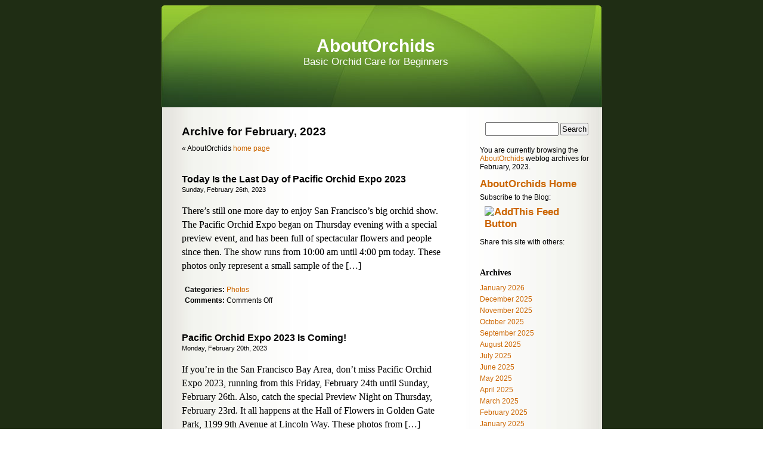

--- FILE ---
content_type: text/html; charset=UTF-8
request_url: http://www.aboutorchids.com/blog/2023/02/
body_size: 13475
content:
<!DOCTYPE html PUBLIC "-//W3C//DTD XHTML 1.0 Transitional//EN" "http://www.w3.org/TR/xhtml1/DTD/xhtml1-transitional.dtd">
<html xmlns="http://www.w3.org/1999/xhtml">

<head profile="http://gmpg.org/xfn/11">
	<meta http-equiv="Content-Type" content="text/html; charset=UTF-8" />

<link rel="icon" href="http://www.aboutorchids.com/favicon.ico" type="image/x-icon">
<link rel="shortcut icon" href="http://www.aboutorchids.com/favicon.ico" type="image/x-icon">

	<title>AboutOrchids   &raquo; 2023 &raquo; February</title>
	
	<meta name="generator" content="WordPress 6.9" /> <!-- leave this for stats -->

	<link rel="stylesheet" href="http://www.aboutorchids.com/blog/wp-content/themes/wheatgrass-10/style.css" type="text/css" media="screen" />
	<link rel="alternate" type="application/rss+xml" title="RSS 2.0" href="http://www.aboutorchids.com/blog/feed/" />
	<link rel="alternate" type="text/xml" title="RSS .92" href="http://www.aboutorchids.com/blog/feed/rss/" />
	<link rel="alternate" type="application/atom+xml" title="Atom 0.3" href="http://www.aboutorchids.com/blog/feed/atom/" />
	<link rel="pingback" href="http://www.aboutorchids.com/blog/xmlrpc.php" />

	<style type="text/css" media="screen">
	
		/* BEGIN IMAGE CSS */
			/*	To accomodate differing install paths of WordPress, images are referred only here,
				and not in the wp-layout.css file. If you prefer to use only CSS for colors and what
				not, then go right ahead and delete the following lines, and the image files. */
			
		body	 	{ background: url("http://www.aboutorchids.com/blog/wp-content/themes/wheatgrass-10/images/wheatgrass-background.jpg"); }				#page		{ background: url("http://www.aboutorchids.com/blog/wp-content/themes/wheatgrass-10/images/wheatgrass-body.jpg") repeat-y top; border: none; margin: 0 auto; } 			#header 	{ background: url("http://www.aboutorchids.com/blog/wp-content/themes/wheatgrass-10/images/wheatgrass-masthead.jpg") no-repeat bottom center; }
			#footer 	{ background: url("http://www.aboutorchids.com/blog/wp-content/themes/wheatgrass-10/images/wheatgrass-footer.jpg") no-repeat bottom; border: none;}
			
			
			/*	Because the template is slightly different, size-wise, with images, this needs to be set here
				If you don't want to use the template's images, you can also delete the following two lines. */
			
			#header 	{ margin: 0 !important; margin: 0 0 0 1px; padding: 0; height: 180px; width: 760px; }
			#headerimg 	{ margin: 0; height: 180px; width: 740px; } 
		/* END IMAGE CSS */
		
	</style>

		<link rel='archives' title='January 2026' href='http://www.aboutorchids.com/blog/2026/01/' />
	<link rel='archives' title='December 2025' href='http://www.aboutorchids.com/blog/2025/12/' />
	<link rel='archives' title='November 2025' href='http://www.aboutorchids.com/blog/2025/11/' />
	<link rel='archives' title='October 2025' href='http://www.aboutorchids.com/blog/2025/10/' />
	<link rel='archives' title='September 2025' href='http://www.aboutorchids.com/blog/2025/09/' />
	<link rel='archives' title='August 2025' href='http://www.aboutorchids.com/blog/2025/08/' />
	<link rel='archives' title='July 2025' href='http://www.aboutorchids.com/blog/2025/07/' />
	<link rel='archives' title='June 2025' href='http://www.aboutorchids.com/blog/2025/06/' />
	<link rel='archives' title='May 2025' href='http://www.aboutorchids.com/blog/2025/05/' />
	<link rel='archives' title='April 2025' href='http://www.aboutorchids.com/blog/2025/04/' />
	<link rel='archives' title='March 2025' href='http://www.aboutorchids.com/blog/2025/03/' />
	<link rel='archives' title='February 2025' href='http://www.aboutorchids.com/blog/2025/02/' />
	<link rel='archives' title='January 2025' href='http://www.aboutorchids.com/blog/2025/01/' />
	<link rel='archives' title='December 2024' href='http://www.aboutorchids.com/blog/2024/12/' />
	<link rel='archives' title='November 2024' href='http://www.aboutorchids.com/blog/2024/11/' />
	<link rel='archives' title='October 2024' href='http://www.aboutorchids.com/blog/2024/10/' />
	<link rel='archives' title='September 2024' href='http://www.aboutorchids.com/blog/2024/09/' />
	<link rel='archives' title='August 2024' href='http://www.aboutorchids.com/blog/2024/08/' />
	<link rel='archives' title='July 2024' href='http://www.aboutorchids.com/blog/2024/07/' />
	<link rel='archives' title='June 2024' href='http://www.aboutorchids.com/blog/2024/06/' />
	<link rel='archives' title='May 2024' href='http://www.aboutorchids.com/blog/2024/05/' />
	<link rel='archives' title='April 2024' href='http://www.aboutorchids.com/blog/2024/04/' />
	<link rel='archives' title='March 2024' href='http://www.aboutorchids.com/blog/2024/03/' />
	<link rel='archives' title='February 2024' href='http://www.aboutorchids.com/blog/2024/02/' />
	<link rel='archives' title='January 2024' href='http://www.aboutorchids.com/blog/2024/01/' />
	<link rel='archives' title='December 2023' href='http://www.aboutorchids.com/blog/2023/12/' />
	<link rel='archives' title='November 2023' href='http://www.aboutorchids.com/blog/2023/11/' />
	<link rel='archives' title='October 2023' href='http://www.aboutorchids.com/blog/2023/10/' />
	<link rel='archives' title='September 2023' href='http://www.aboutorchids.com/blog/2023/09/' />
	<link rel='archives' title='August 2023' href='http://www.aboutorchids.com/blog/2023/08/' />
	<link rel='archives' title='July 2023' href='http://www.aboutorchids.com/blog/2023/07/' />
	<link rel='archives' title='June 2023' href='http://www.aboutorchids.com/blog/2023/06/' />
	<link rel='archives' title='May 2023' href='http://www.aboutorchids.com/blog/2023/05/' />
	<link rel='archives' title='April 2023' href='http://www.aboutorchids.com/blog/2023/04/' />
	<link rel='archives' title='March 2023' href='http://www.aboutorchids.com/blog/2023/03/' />
	<link rel='archives' title='February 2023' href='http://www.aboutorchids.com/blog/2023/02/' />
	<link rel='archives' title='January 2023' href='http://www.aboutorchids.com/blog/2023/01/' />
	<link rel='archives' title='December 2022' href='http://www.aboutorchids.com/blog/2022/12/' />
	<link rel='archives' title='November 2022' href='http://www.aboutorchids.com/blog/2022/11/' />
	<link rel='archives' title='October 2022' href='http://www.aboutorchids.com/blog/2022/10/' />
	<link rel='archives' title='September 2022' href='http://www.aboutorchids.com/blog/2022/09/' />
	<link rel='archives' title='August 2022' href='http://www.aboutorchids.com/blog/2022/08/' />
	<link rel='archives' title='July 2022' href='http://www.aboutorchids.com/blog/2022/07/' />
	<link rel='archives' title='June 2022' href='http://www.aboutorchids.com/blog/2022/06/' />
	<link rel='archives' title='May 2022' href='http://www.aboutorchids.com/blog/2022/05/' />
	<link rel='archives' title='April 2022' href='http://www.aboutorchids.com/blog/2022/04/' />
	<link rel='archives' title='March 2022' href='http://www.aboutorchids.com/blog/2022/03/' />
	<link rel='archives' title='February 2022' href='http://www.aboutorchids.com/blog/2022/02/' />
	<link rel='archives' title='January 2022' href='http://www.aboutorchids.com/blog/2022/01/' />
	<link rel='archives' title='December 2021' href='http://www.aboutorchids.com/blog/2021/12/' />
	<link rel='archives' title='November 2021' href='http://www.aboutorchids.com/blog/2021/11/' />
	<link rel='archives' title='October 2021' href='http://www.aboutorchids.com/blog/2021/10/' />
	<link rel='archives' title='September 2021' href='http://www.aboutorchids.com/blog/2021/09/' />
	<link rel='archives' title='August 2021' href='http://www.aboutorchids.com/blog/2021/08/' />
	<link rel='archives' title='July 2021' href='http://www.aboutorchids.com/blog/2021/07/' />
	<link rel='archives' title='June 2021' href='http://www.aboutorchids.com/blog/2021/06/' />
	<link rel='archives' title='May 2021' href='http://www.aboutorchids.com/blog/2021/05/' />
	<link rel='archives' title='April 2021' href='http://www.aboutorchids.com/blog/2021/04/' />
	<link rel='archives' title='March 2021' href='http://www.aboutorchids.com/blog/2021/03/' />
	<link rel='archives' title='February 2021' href='http://www.aboutorchids.com/blog/2021/02/' />
	<link rel='archives' title='January 2021' href='http://www.aboutorchids.com/blog/2021/01/' />
	<link rel='archives' title='December 2020' href='http://www.aboutorchids.com/blog/2020/12/' />
	<link rel='archives' title='November 2020' href='http://www.aboutorchids.com/blog/2020/11/' />
	<link rel='archives' title='October 2020' href='http://www.aboutorchids.com/blog/2020/10/' />
	<link rel='archives' title='September 2020' href='http://www.aboutorchids.com/blog/2020/09/' />
	<link rel='archives' title='August 2020' href='http://www.aboutorchids.com/blog/2020/08/' />
	<link rel='archives' title='July 2020' href='http://www.aboutorchids.com/blog/2020/07/' />
	<link rel='archives' title='June 2020' href='http://www.aboutorchids.com/blog/2020/06/' />
	<link rel='archives' title='May 2020' href='http://www.aboutorchids.com/blog/2020/05/' />
	<link rel='archives' title='April 2020' href='http://www.aboutorchids.com/blog/2020/04/' />
	<link rel='archives' title='March 2020' href='http://www.aboutorchids.com/blog/2020/03/' />
	<link rel='archives' title='February 2020' href='http://www.aboutorchids.com/blog/2020/02/' />
	<link rel='archives' title='January 2020' href='http://www.aboutorchids.com/blog/2020/01/' />
	<link rel='archives' title='December 2019' href='http://www.aboutorchids.com/blog/2019/12/' />
	<link rel='archives' title='November 2019' href='http://www.aboutorchids.com/blog/2019/11/' />
	<link rel='archives' title='October 2019' href='http://www.aboutorchids.com/blog/2019/10/' />
	<link rel='archives' title='September 2019' href='http://www.aboutorchids.com/blog/2019/09/' />
	<link rel='archives' title='August 2019' href='http://www.aboutorchids.com/blog/2019/08/' />
	<link rel='archives' title='July 2019' href='http://www.aboutorchids.com/blog/2019/07/' />
	<link rel='archives' title='June 2019' href='http://www.aboutorchids.com/blog/2019/06/' />
	<link rel='archives' title='May 2019' href='http://www.aboutorchids.com/blog/2019/05/' />
	<link rel='archives' title='April 2019' href='http://www.aboutorchids.com/blog/2019/04/' />
	<link rel='archives' title='March 2019' href='http://www.aboutorchids.com/blog/2019/03/' />
	<link rel='archives' title='February 2019' href='http://www.aboutorchids.com/blog/2019/02/' />
	<link rel='archives' title='January 2019' href='http://www.aboutorchids.com/blog/2019/01/' />
	<link rel='archives' title='December 2018' href='http://www.aboutorchids.com/blog/2018/12/' />
	<link rel='archives' title='November 2018' href='http://www.aboutorchids.com/blog/2018/11/' />
	<link rel='archives' title='October 2018' href='http://www.aboutorchids.com/blog/2018/10/' />
	<link rel='archives' title='September 2018' href='http://www.aboutorchids.com/blog/2018/09/' />
	<link rel='archives' title='August 2018' href='http://www.aboutorchids.com/blog/2018/08/' />
	<link rel='archives' title='July 2018' href='http://www.aboutorchids.com/blog/2018/07/' />
	<link rel='archives' title='June 2018' href='http://www.aboutorchids.com/blog/2018/06/' />
	<link rel='archives' title='May 2018' href='http://www.aboutorchids.com/blog/2018/05/' />
	<link rel='archives' title='April 2018' href='http://www.aboutorchids.com/blog/2018/04/' />
	<link rel='archives' title='March 2018' href='http://www.aboutorchids.com/blog/2018/03/' />
	<link rel='archives' title='February 2018' href='http://www.aboutorchids.com/blog/2018/02/' />
	<link rel='archives' title='January 2018' href='http://www.aboutorchids.com/blog/2018/01/' />
	<link rel='archives' title='December 2017' href='http://www.aboutorchids.com/blog/2017/12/' />
	<link rel='archives' title='November 2017' href='http://www.aboutorchids.com/blog/2017/11/' />
	<link rel='archives' title='October 2017' href='http://www.aboutorchids.com/blog/2017/10/' />
	<link rel='archives' title='September 2017' href='http://www.aboutorchids.com/blog/2017/09/' />
	<link rel='archives' title='August 2017' href='http://www.aboutorchids.com/blog/2017/08/' />
	<link rel='archives' title='July 2017' href='http://www.aboutorchids.com/blog/2017/07/' />
	<link rel='archives' title='June 2017' href='http://www.aboutorchids.com/blog/2017/06/' />
	<link rel='archives' title='May 2017' href='http://www.aboutorchids.com/blog/2017/05/' />
	<link rel='archives' title='April 2017' href='http://www.aboutorchids.com/blog/2017/04/' />
	<link rel='archives' title='March 2017' href='http://www.aboutorchids.com/blog/2017/03/' />
	<link rel='archives' title='February 2017' href='http://www.aboutorchids.com/blog/2017/02/' />
	<link rel='archives' title='January 2017' href='http://www.aboutorchids.com/blog/2017/01/' />
	<link rel='archives' title='December 2016' href='http://www.aboutorchids.com/blog/2016/12/' />
	<link rel='archives' title='November 2016' href='http://www.aboutorchids.com/blog/2016/11/' />
	<link rel='archives' title='October 2016' href='http://www.aboutorchids.com/blog/2016/10/' />
	<link rel='archives' title='September 2016' href='http://www.aboutorchids.com/blog/2016/09/' />
	<link rel='archives' title='August 2016' href='http://www.aboutorchids.com/blog/2016/08/' />
	<link rel='archives' title='July 2016' href='http://www.aboutorchids.com/blog/2016/07/' />
	<link rel='archives' title='June 2016' href='http://www.aboutorchids.com/blog/2016/06/' />
	<link rel='archives' title='May 2016' href='http://www.aboutorchids.com/blog/2016/05/' />
	<link rel='archives' title='April 2016' href='http://www.aboutorchids.com/blog/2016/04/' />
	<link rel='archives' title='March 2016' href='http://www.aboutorchids.com/blog/2016/03/' />
	<link rel='archives' title='February 2016' href='http://www.aboutorchids.com/blog/2016/02/' />
	<link rel='archives' title='January 2016' href='http://www.aboutorchids.com/blog/2016/01/' />
	<link rel='archives' title='December 2015' href='http://www.aboutorchids.com/blog/2015/12/' />
	<link rel='archives' title='November 2015' href='http://www.aboutorchids.com/blog/2015/11/' />
	<link rel='archives' title='October 2015' href='http://www.aboutorchids.com/blog/2015/10/' />
	<link rel='archives' title='September 2015' href='http://www.aboutorchids.com/blog/2015/09/' />
	<link rel='archives' title='August 2015' href='http://www.aboutorchids.com/blog/2015/08/' />
	<link rel='archives' title='July 2015' href='http://www.aboutorchids.com/blog/2015/07/' />
	<link rel='archives' title='June 2015' href='http://www.aboutorchids.com/blog/2015/06/' />
	<link rel='archives' title='May 2015' href='http://www.aboutorchids.com/blog/2015/05/' />
	<link rel='archives' title='April 2015' href='http://www.aboutorchids.com/blog/2015/04/' />
	<link rel='archives' title='March 2015' href='http://www.aboutorchids.com/blog/2015/03/' />
	<link rel='archives' title='February 2015' href='http://www.aboutorchids.com/blog/2015/02/' />
	<link rel='archives' title='January 2015' href='http://www.aboutorchids.com/blog/2015/01/' />
	<link rel='archives' title='December 2014' href='http://www.aboutorchids.com/blog/2014/12/' />
	<link rel='archives' title='November 2014' href='http://www.aboutorchids.com/blog/2014/11/' />
	<link rel='archives' title='October 2014' href='http://www.aboutorchids.com/blog/2014/10/' />
	<link rel='archives' title='September 2014' href='http://www.aboutorchids.com/blog/2014/09/' />
	<link rel='archives' title='August 2014' href='http://www.aboutorchids.com/blog/2014/08/' />
	<link rel='archives' title='July 2014' href='http://www.aboutorchids.com/blog/2014/07/' />
	<link rel='archives' title='June 2014' href='http://www.aboutorchids.com/blog/2014/06/' />
	<link rel='archives' title='May 2014' href='http://www.aboutorchids.com/blog/2014/05/' />
	<link rel='archives' title='April 2014' href='http://www.aboutorchids.com/blog/2014/04/' />
	<link rel='archives' title='March 2014' href='http://www.aboutorchids.com/blog/2014/03/' />
	<link rel='archives' title='February 2014' href='http://www.aboutorchids.com/blog/2014/02/' />
	<link rel='archives' title='January 2014' href='http://www.aboutorchids.com/blog/2014/01/' />
	<link rel='archives' title='December 2013' href='http://www.aboutorchids.com/blog/2013/12/' />
	<link rel='archives' title='November 2013' href='http://www.aboutorchids.com/blog/2013/11/' />
	<link rel='archives' title='October 2013' href='http://www.aboutorchids.com/blog/2013/10/' />
	<link rel='archives' title='September 2013' href='http://www.aboutorchids.com/blog/2013/09/' />
	<link rel='archives' title='August 2013' href='http://www.aboutorchids.com/blog/2013/08/' />
	<link rel='archives' title='July 2013' href='http://www.aboutorchids.com/blog/2013/07/' />
	<link rel='archives' title='June 2013' href='http://www.aboutorchids.com/blog/2013/06/' />
	<link rel='archives' title='May 2013' href='http://www.aboutorchids.com/blog/2013/05/' />
	<link rel='archives' title='April 2013' href='http://www.aboutorchids.com/blog/2013/04/' />
	<link rel='archives' title='March 2013' href='http://www.aboutorchids.com/blog/2013/03/' />
	<link rel='archives' title='February 2013' href='http://www.aboutorchids.com/blog/2013/02/' />
	<link rel='archives' title='January 2013' href='http://www.aboutorchids.com/blog/2013/01/' />
	<link rel='archives' title='December 2012' href='http://www.aboutorchids.com/blog/2012/12/' />
	<link rel='archives' title='November 2012' href='http://www.aboutorchids.com/blog/2012/11/' />
	<link rel='archives' title='October 2012' href='http://www.aboutorchids.com/blog/2012/10/' />
	<link rel='archives' title='September 2012' href='http://www.aboutorchids.com/blog/2012/09/' />
	<link rel='archives' title='August 2012' href='http://www.aboutorchids.com/blog/2012/08/' />
	<link rel='archives' title='July 2012' href='http://www.aboutorchids.com/blog/2012/07/' />
	<link rel='archives' title='June 2012' href='http://www.aboutorchids.com/blog/2012/06/' />
	<link rel='archives' title='May 2012' href='http://www.aboutorchids.com/blog/2012/05/' />
	<link rel='archives' title='April 2012' href='http://www.aboutorchids.com/blog/2012/04/' />
	<link rel='archives' title='March 2012' href='http://www.aboutorchids.com/blog/2012/03/' />
	<link rel='archives' title='February 2012' href='http://www.aboutorchids.com/blog/2012/02/' />
	<link rel='archives' title='January 2012' href='http://www.aboutorchids.com/blog/2012/01/' />
	<link rel='archives' title='December 2011' href='http://www.aboutorchids.com/blog/2011/12/' />
	<link rel='archives' title='November 2011' href='http://www.aboutorchids.com/blog/2011/11/' />
	<link rel='archives' title='October 2011' href='http://www.aboutorchids.com/blog/2011/10/' />
	<link rel='archives' title='September 2011' href='http://www.aboutorchids.com/blog/2011/09/' />
	<link rel='archives' title='August 2011' href='http://www.aboutorchids.com/blog/2011/08/' />
	<link rel='archives' title='July 2011' href='http://www.aboutorchids.com/blog/2011/07/' />
	<link rel='archives' title='June 2011' href='http://www.aboutorchids.com/blog/2011/06/' />
	<link rel='archives' title='May 2011' href='http://www.aboutorchids.com/blog/2011/05/' />
	<link rel='archives' title='April 2011' href='http://www.aboutorchids.com/blog/2011/04/' />
	<link rel='archives' title='March 2011' href='http://www.aboutorchids.com/blog/2011/03/' />
	<link rel='archives' title='February 2011' href='http://www.aboutorchids.com/blog/2011/02/' />
	<link rel='archives' title='January 2011' href='http://www.aboutorchids.com/blog/2011/01/' />
	<link rel='archives' title='December 2010' href='http://www.aboutorchids.com/blog/2010/12/' />
	<link rel='archives' title='November 2010' href='http://www.aboutorchids.com/blog/2010/11/' />
	<link rel='archives' title='October 2010' href='http://www.aboutorchids.com/blog/2010/10/' />
	<link rel='archives' title='September 2010' href='http://www.aboutorchids.com/blog/2010/09/' />
	<link rel='archives' title='August 2010' href='http://www.aboutorchids.com/blog/2010/08/' />
	<link rel='archives' title='July 2010' href='http://www.aboutorchids.com/blog/2010/07/' />
	<link rel='archives' title='June 2010' href='http://www.aboutorchids.com/blog/2010/06/' />
	<link rel='archives' title='May 2010' href='http://www.aboutorchids.com/blog/2010/05/' />
	<link rel='archives' title='April 2010' href='http://www.aboutorchids.com/blog/2010/04/' />
	<link rel='archives' title='March 2010' href='http://www.aboutorchids.com/blog/2010/03/' />
	<link rel='archives' title='February 2010' href='http://www.aboutorchids.com/blog/2010/02/' />
	<link rel='archives' title='January 2010' href='http://www.aboutorchids.com/blog/2010/01/' />
	<link rel='archives' title='December 2009' href='http://www.aboutorchids.com/blog/2009/12/' />
	<link rel='archives' title='November 2009' href='http://www.aboutorchids.com/blog/2009/11/' />
	<link rel='archives' title='October 2009' href='http://www.aboutorchids.com/blog/2009/10/' />
	<link rel='archives' title='September 2009' href='http://www.aboutorchids.com/blog/2009/09/' />
	<link rel='archives' title='August 2009' href='http://www.aboutorchids.com/blog/2009/08/' />
	<link rel='archives' title='July 2009' href='http://www.aboutorchids.com/blog/2009/07/' />
	<link rel='archives' title='June 2009' href='http://www.aboutorchids.com/blog/2009/06/' />
	<link rel='archives' title='May 2009' href='http://www.aboutorchids.com/blog/2009/05/' />
	<link rel='archives' title='April 2009' href='http://www.aboutorchids.com/blog/2009/04/' />
	<link rel='archives' title='March 2009' href='http://www.aboutorchids.com/blog/2009/03/' />
	<link rel='archives' title='February 2009' href='http://www.aboutorchids.com/blog/2009/02/' />
	<link rel='archives' title='January 2009' href='http://www.aboutorchids.com/blog/2009/01/' />
	<link rel='archives' title='December 2008' href='http://www.aboutorchids.com/blog/2008/12/' />
	<link rel='archives' title='November 2008' href='http://www.aboutorchids.com/blog/2008/11/' />
	<link rel='archives' title='October 2008' href='http://www.aboutorchids.com/blog/2008/10/' />
	<link rel='archives' title='September 2008' href='http://www.aboutorchids.com/blog/2008/09/' />
	<link rel='archives' title='August 2008' href='http://www.aboutorchids.com/blog/2008/08/' />
	<link rel='archives' title='July 2008' href='http://www.aboutorchids.com/blog/2008/07/' />
	<link rel='archives' title='June 2008' href='http://www.aboutorchids.com/blog/2008/06/' />
	<link rel='archives' title='May 2008' href='http://www.aboutorchids.com/blog/2008/05/' />
	<link rel='archives' title='April 2008' href='http://www.aboutorchids.com/blog/2008/04/' />
	<link rel='archives' title='March 2008' href='http://www.aboutorchids.com/blog/2008/03/' />
	<link rel='archives' title='February 2008' href='http://www.aboutorchids.com/blog/2008/02/' />
	<link rel='archives' title='January 2008' href='http://www.aboutorchids.com/blog/2008/01/' />

	<meta name='robots' content='max-image-preview:large' />
<link rel='dns-prefetch' href='//www.aboutorchids.com' />
<!-- This site uses the Google Analytics by MonsterInsights plugin v7.10.4 - Using Analytics tracking - https://www.monsterinsights.com/ -->
<script type="text/javascript" data-cfasync="false">
	var mi_version         = '7.10.4';
	var mi_track_user      = true;
	var mi_no_track_reason = '';
	
	var disableStr = 'ga-disable-UA-283294-2';

	/* Function to detect opted out users */
	function __gaTrackerIsOptedOut() {
		return document.cookie.indexOf(disableStr + '=true') > -1;
	}

	/* Disable tracking if the opt-out cookie exists. */
	if ( __gaTrackerIsOptedOut() ) {
		window[disableStr] = true;
	}

	/* Opt-out function */
	function __gaTrackerOptout() {
	  document.cookie = disableStr + '=true; expires=Thu, 31 Dec 2099 23:59:59 UTC; path=/';
	  window[disableStr] = true;
	}
	
	if ( mi_track_user ) {
		(function(i,s,o,g,r,a,m){i['GoogleAnalyticsObject']=r;i[r]=i[r]||function(){
			(i[r].q=i[r].q||[]).push(arguments)},i[r].l=1*new Date();a=s.createElement(o),
			m=s.getElementsByTagName(o)[0];a.async=1;a.src=g;m.parentNode.insertBefore(a,m)
		})(window,document,'script','//www.google-analytics.com/analytics.js','__gaTracker');

		__gaTracker('create', 'UA-283294-2', 'auto');
		__gaTracker('set', 'forceSSL', true);
		__gaTracker('send','pageview');
	} else {
		console.log( "" );
		(function() {
			/* https://developers.google.com/analytics/devguides/collection/analyticsjs/ */
			var noopfn = function() {
				return null;
			};
			var noopnullfn = function() {
				return null;
			};
			var Tracker = function() {
				return null;
			};
			var p = Tracker.prototype;
			p.get = noopfn;
			p.set = noopfn;
			p.send = noopfn;
			var __gaTracker = function() {
				var len = arguments.length;
				if ( len === 0 ) {
					return;
				}
				var f = arguments[len-1];
				if ( typeof f !== 'object' || f === null || typeof f.hitCallback !== 'function' ) {
					console.log( 'Not running function __gaTracker(' + arguments[0] + " ....) because you are not being tracked. " + mi_no_track_reason );
					return;
				}
				try {
					f.hitCallback();
				} catch (ex) {

				}
			};
			__gaTracker.create = function() {
				return new Tracker();
			};
			__gaTracker.getByName = noopnullfn;
			__gaTracker.getAll = function() {
				return [];
			};
			__gaTracker.remove = noopfn;
			window['__gaTracker'] = __gaTracker;
					})();
		}
</script>
<!-- / Google Analytics by MonsterInsights -->
<style id='wp-img-auto-sizes-contain-inline-css' type='text/css'>
img:is([sizes=auto i],[sizes^="auto," i]){contain-intrinsic-size:3000px 1500px}
/*# sourceURL=wp-img-auto-sizes-contain-inline-css */
</style>
<style id='wp-emoji-styles-inline-css' type='text/css'>

	img.wp-smiley, img.emoji {
		display: inline !important;
		border: none !important;
		box-shadow: none !important;
		height: 1em !important;
		width: 1em !important;
		margin: 0 0.07em !important;
		vertical-align: -0.1em !important;
		background: none !important;
		padding: 0 !important;
	}
/*# sourceURL=wp-emoji-styles-inline-css */
</style>
<style id='wp-block-library-inline-css' type='text/css'>
:root{--wp-block-synced-color:#7a00df;--wp-block-synced-color--rgb:122,0,223;--wp-bound-block-color:var(--wp-block-synced-color);--wp-editor-canvas-background:#ddd;--wp-admin-theme-color:#007cba;--wp-admin-theme-color--rgb:0,124,186;--wp-admin-theme-color-darker-10:#006ba1;--wp-admin-theme-color-darker-10--rgb:0,107,160.5;--wp-admin-theme-color-darker-20:#005a87;--wp-admin-theme-color-darker-20--rgb:0,90,135;--wp-admin-border-width-focus:2px}@media (min-resolution:192dpi){:root{--wp-admin-border-width-focus:1.5px}}.wp-element-button{cursor:pointer}:root .has-very-light-gray-background-color{background-color:#eee}:root .has-very-dark-gray-background-color{background-color:#313131}:root .has-very-light-gray-color{color:#eee}:root .has-very-dark-gray-color{color:#313131}:root .has-vivid-green-cyan-to-vivid-cyan-blue-gradient-background{background:linear-gradient(135deg,#00d084,#0693e3)}:root .has-purple-crush-gradient-background{background:linear-gradient(135deg,#34e2e4,#4721fb 50%,#ab1dfe)}:root .has-hazy-dawn-gradient-background{background:linear-gradient(135deg,#faaca8,#dad0ec)}:root .has-subdued-olive-gradient-background{background:linear-gradient(135deg,#fafae1,#67a671)}:root .has-atomic-cream-gradient-background{background:linear-gradient(135deg,#fdd79a,#004a59)}:root .has-nightshade-gradient-background{background:linear-gradient(135deg,#330968,#31cdcf)}:root .has-midnight-gradient-background{background:linear-gradient(135deg,#020381,#2874fc)}:root{--wp--preset--font-size--normal:16px;--wp--preset--font-size--huge:42px}.has-regular-font-size{font-size:1em}.has-larger-font-size{font-size:2.625em}.has-normal-font-size{font-size:var(--wp--preset--font-size--normal)}.has-huge-font-size{font-size:var(--wp--preset--font-size--huge)}.has-text-align-center{text-align:center}.has-text-align-left{text-align:left}.has-text-align-right{text-align:right}.has-fit-text{white-space:nowrap!important}#end-resizable-editor-section{display:none}.aligncenter{clear:both}.items-justified-left{justify-content:flex-start}.items-justified-center{justify-content:center}.items-justified-right{justify-content:flex-end}.items-justified-space-between{justify-content:space-between}.screen-reader-text{border:0;clip-path:inset(50%);height:1px;margin:-1px;overflow:hidden;padding:0;position:absolute;width:1px;word-wrap:normal!important}.screen-reader-text:focus{background-color:#ddd;clip-path:none;color:#444;display:block;font-size:1em;height:auto;left:5px;line-height:normal;padding:15px 23px 14px;text-decoration:none;top:5px;width:auto;z-index:100000}html :where(.has-border-color){border-style:solid}html :where([style*=border-top-color]){border-top-style:solid}html :where([style*=border-right-color]){border-right-style:solid}html :where([style*=border-bottom-color]){border-bottom-style:solid}html :where([style*=border-left-color]){border-left-style:solid}html :where([style*=border-width]){border-style:solid}html :where([style*=border-top-width]){border-top-style:solid}html :where([style*=border-right-width]){border-right-style:solid}html :where([style*=border-bottom-width]){border-bottom-style:solid}html :where([style*=border-left-width]){border-left-style:solid}html :where(img[class*=wp-image-]){height:auto;max-width:100%}:where(figure){margin:0 0 1em}html :where(.is-position-sticky){--wp-admin--admin-bar--position-offset:var(--wp-admin--admin-bar--height,0px)}@media screen and (max-width:600px){html :where(.is-position-sticky){--wp-admin--admin-bar--position-offset:0px}}

/*# sourceURL=wp-block-library-inline-css */
</style><style id='global-styles-inline-css' type='text/css'>
:root{--wp--preset--aspect-ratio--square: 1;--wp--preset--aspect-ratio--4-3: 4/3;--wp--preset--aspect-ratio--3-4: 3/4;--wp--preset--aspect-ratio--3-2: 3/2;--wp--preset--aspect-ratio--2-3: 2/3;--wp--preset--aspect-ratio--16-9: 16/9;--wp--preset--aspect-ratio--9-16: 9/16;--wp--preset--color--black: #000000;--wp--preset--color--cyan-bluish-gray: #abb8c3;--wp--preset--color--white: #ffffff;--wp--preset--color--pale-pink: #f78da7;--wp--preset--color--vivid-red: #cf2e2e;--wp--preset--color--luminous-vivid-orange: #ff6900;--wp--preset--color--luminous-vivid-amber: #fcb900;--wp--preset--color--light-green-cyan: #7bdcb5;--wp--preset--color--vivid-green-cyan: #00d084;--wp--preset--color--pale-cyan-blue: #8ed1fc;--wp--preset--color--vivid-cyan-blue: #0693e3;--wp--preset--color--vivid-purple: #9b51e0;--wp--preset--gradient--vivid-cyan-blue-to-vivid-purple: linear-gradient(135deg,rgb(6,147,227) 0%,rgb(155,81,224) 100%);--wp--preset--gradient--light-green-cyan-to-vivid-green-cyan: linear-gradient(135deg,rgb(122,220,180) 0%,rgb(0,208,130) 100%);--wp--preset--gradient--luminous-vivid-amber-to-luminous-vivid-orange: linear-gradient(135deg,rgb(252,185,0) 0%,rgb(255,105,0) 100%);--wp--preset--gradient--luminous-vivid-orange-to-vivid-red: linear-gradient(135deg,rgb(255,105,0) 0%,rgb(207,46,46) 100%);--wp--preset--gradient--very-light-gray-to-cyan-bluish-gray: linear-gradient(135deg,rgb(238,238,238) 0%,rgb(169,184,195) 100%);--wp--preset--gradient--cool-to-warm-spectrum: linear-gradient(135deg,rgb(74,234,220) 0%,rgb(151,120,209) 20%,rgb(207,42,186) 40%,rgb(238,44,130) 60%,rgb(251,105,98) 80%,rgb(254,248,76) 100%);--wp--preset--gradient--blush-light-purple: linear-gradient(135deg,rgb(255,206,236) 0%,rgb(152,150,240) 100%);--wp--preset--gradient--blush-bordeaux: linear-gradient(135deg,rgb(254,205,165) 0%,rgb(254,45,45) 50%,rgb(107,0,62) 100%);--wp--preset--gradient--luminous-dusk: linear-gradient(135deg,rgb(255,203,112) 0%,rgb(199,81,192) 50%,rgb(65,88,208) 100%);--wp--preset--gradient--pale-ocean: linear-gradient(135deg,rgb(255,245,203) 0%,rgb(182,227,212) 50%,rgb(51,167,181) 100%);--wp--preset--gradient--electric-grass: linear-gradient(135deg,rgb(202,248,128) 0%,rgb(113,206,126) 100%);--wp--preset--gradient--midnight: linear-gradient(135deg,rgb(2,3,129) 0%,rgb(40,116,252) 100%);--wp--preset--font-size--small: 13px;--wp--preset--font-size--medium: 20px;--wp--preset--font-size--large: 36px;--wp--preset--font-size--x-large: 42px;--wp--preset--spacing--20: 0.44rem;--wp--preset--spacing--30: 0.67rem;--wp--preset--spacing--40: 1rem;--wp--preset--spacing--50: 1.5rem;--wp--preset--spacing--60: 2.25rem;--wp--preset--spacing--70: 3.38rem;--wp--preset--spacing--80: 5.06rem;--wp--preset--shadow--natural: 6px 6px 9px rgba(0, 0, 0, 0.2);--wp--preset--shadow--deep: 12px 12px 50px rgba(0, 0, 0, 0.4);--wp--preset--shadow--sharp: 6px 6px 0px rgba(0, 0, 0, 0.2);--wp--preset--shadow--outlined: 6px 6px 0px -3px rgb(255, 255, 255), 6px 6px rgb(0, 0, 0);--wp--preset--shadow--crisp: 6px 6px 0px rgb(0, 0, 0);}:where(.is-layout-flex){gap: 0.5em;}:where(.is-layout-grid){gap: 0.5em;}body .is-layout-flex{display: flex;}.is-layout-flex{flex-wrap: wrap;align-items: center;}.is-layout-flex > :is(*, div){margin: 0;}body .is-layout-grid{display: grid;}.is-layout-grid > :is(*, div){margin: 0;}:where(.wp-block-columns.is-layout-flex){gap: 2em;}:where(.wp-block-columns.is-layout-grid){gap: 2em;}:where(.wp-block-post-template.is-layout-flex){gap: 1.25em;}:where(.wp-block-post-template.is-layout-grid){gap: 1.25em;}.has-black-color{color: var(--wp--preset--color--black) !important;}.has-cyan-bluish-gray-color{color: var(--wp--preset--color--cyan-bluish-gray) !important;}.has-white-color{color: var(--wp--preset--color--white) !important;}.has-pale-pink-color{color: var(--wp--preset--color--pale-pink) !important;}.has-vivid-red-color{color: var(--wp--preset--color--vivid-red) !important;}.has-luminous-vivid-orange-color{color: var(--wp--preset--color--luminous-vivid-orange) !important;}.has-luminous-vivid-amber-color{color: var(--wp--preset--color--luminous-vivid-amber) !important;}.has-light-green-cyan-color{color: var(--wp--preset--color--light-green-cyan) !important;}.has-vivid-green-cyan-color{color: var(--wp--preset--color--vivid-green-cyan) !important;}.has-pale-cyan-blue-color{color: var(--wp--preset--color--pale-cyan-blue) !important;}.has-vivid-cyan-blue-color{color: var(--wp--preset--color--vivid-cyan-blue) !important;}.has-vivid-purple-color{color: var(--wp--preset--color--vivid-purple) !important;}.has-black-background-color{background-color: var(--wp--preset--color--black) !important;}.has-cyan-bluish-gray-background-color{background-color: var(--wp--preset--color--cyan-bluish-gray) !important;}.has-white-background-color{background-color: var(--wp--preset--color--white) !important;}.has-pale-pink-background-color{background-color: var(--wp--preset--color--pale-pink) !important;}.has-vivid-red-background-color{background-color: var(--wp--preset--color--vivid-red) !important;}.has-luminous-vivid-orange-background-color{background-color: var(--wp--preset--color--luminous-vivid-orange) !important;}.has-luminous-vivid-amber-background-color{background-color: var(--wp--preset--color--luminous-vivid-amber) !important;}.has-light-green-cyan-background-color{background-color: var(--wp--preset--color--light-green-cyan) !important;}.has-vivid-green-cyan-background-color{background-color: var(--wp--preset--color--vivid-green-cyan) !important;}.has-pale-cyan-blue-background-color{background-color: var(--wp--preset--color--pale-cyan-blue) !important;}.has-vivid-cyan-blue-background-color{background-color: var(--wp--preset--color--vivid-cyan-blue) !important;}.has-vivid-purple-background-color{background-color: var(--wp--preset--color--vivid-purple) !important;}.has-black-border-color{border-color: var(--wp--preset--color--black) !important;}.has-cyan-bluish-gray-border-color{border-color: var(--wp--preset--color--cyan-bluish-gray) !important;}.has-white-border-color{border-color: var(--wp--preset--color--white) !important;}.has-pale-pink-border-color{border-color: var(--wp--preset--color--pale-pink) !important;}.has-vivid-red-border-color{border-color: var(--wp--preset--color--vivid-red) !important;}.has-luminous-vivid-orange-border-color{border-color: var(--wp--preset--color--luminous-vivid-orange) !important;}.has-luminous-vivid-amber-border-color{border-color: var(--wp--preset--color--luminous-vivid-amber) !important;}.has-light-green-cyan-border-color{border-color: var(--wp--preset--color--light-green-cyan) !important;}.has-vivid-green-cyan-border-color{border-color: var(--wp--preset--color--vivid-green-cyan) !important;}.has-pale-cyan-blue-border-color{border-color: var(--wp--preset--color--pale-cyan-blue) !important;}.has-vivid-cyan-blue-border-color{border-color: var(--wp--preset--color--vivid-cyan-blue) !important;}.has-vivid-purple-border-color{border-color: var(--wp--preset--color--vivid-purple) !important;}.has-vivid-cyan-blue-to-vivid-purple-gradient-background{background: var(--wp--preset--gradient--vivid-cyan-blue-to-vivid-purple) !important;}.has-light-green-cyan-to-vivid-green-cyan-gradient-background{background: var(--wp--preset--gradient--light-green-cyan-to-vivid-green-cyan) !important;}.has-luminous-vivid-amber-to-luminous-vivid-orange-gradient-background{background: var(--wp--preset--gradient--luminous-vivid-amber-to-luminous-vivid-orange) !important;}.has-luminous-vivid-orange-to-vivid-red-gradient-background{background: var(--wp--preset--gradient--luminous-vivid-orange-to-vivid-red) !important;}.has-very-light-gray-to-cyan-bluish-gray-gradient-background{background: var(--wp--preset--gradient--very-light-gray-to-cyan-bluish-gray) !important;}.has-cool-to-warm-spectrum-gradient-background{background: var(--wp--preset--gradient--cool-to-warm-spectrum) !important;}.has-blush-light-purple-gradient-background{background: var(--wp--preset--gradient--blush-light-purple) !important;}.has-blush-bordeaux-gradient-background{background: var(--wp--preset--gradient--blush-bordeaux) !important;}.has-luminous-dusk-gradient-background{background: var(--wp--preset--gradient--luminous-dusk) !important;}.has-pale-ocean-gradient-background{background: var(--wp--preset--gradient--pale-ocean) !important;}.has-electric-grass-gradient-background{background: var(--wp--preset--gradient--electric-grass) !important;}.has-midnight-gradient-background{background: var(--wp--preset--gradient--midnight) !important;}.has-small-font-size{font-size: var(--wp--preset--font-size--small) !important;}.has-medium-font-size{font-size: var(--wp--preset--font-size--medium) !important;}.has-large-font-size{font-size: var(--wp--preset--font-size--large) !important;}.has-x-large-font-size{font-size: var(--wp--preset--font-size--x-large) !important;}
/*# sourceURL=global-styles-inline-css */
</style>

<style id='classic-theme-styles-inline-css' type='text/css'>
/*! This file is auto-generated */
.wp-block-button__link{color:#fff;background-color:#32373c;border-radius:9999px;box-shadow:none;text-decoration:none;padding:calc(.667em + 2px) calc(1.333em + 2px);font-size:1.125em}.wp-block-file__button{background:#32373c;color:#fff;text-decoration:none}
/*# sourceURL=/wp-includes/css/classic-themes.min.css */
</style>
<script type="text/javascript" id="monsterinsights-frontend-script-js-extra">
/* <![CDATA[ */
var monsterinsights_frontend = {"js_events_tracking":"true","download_extensions":"doc,pdf,ppt,zip,xls,docx,pptx,xlsx","inbound_paths":"[]","home_url":"http://www.aboutorchids.com/blog","hash_tracking":"false"};
//# sourceURL=monsterinsights-frontend-script-js-extra
/* ]]> */
</script>
<script type="text/javascript" src="http://www.aboutorchids.com/blog/wp-content/plugins/google-analytics-for-wordpress/assets/js/frontend.min.js?ver=7.10.4" id="monsterinsights-frontend-script-js"></script>
<link rel="https://api.w.org/" href="http://www.aboutorchids.com/blog/wp-json/" /><link rel="EditURI" type="application/rsd+xml" title="RSD" href="http://www.aboutorchids.com/blog/xmlrpc.php?rsd" />
<meta name="generator" content="WordPress 6.9" />
</head>
<body>

<div id="page">


<div id="header">
	<div id="headerimg">
		<h1><a href="http://www.aboutorchids.com/blog">AboutOrchids</a></h1>
		<div class="description">Basic Orchid Care for Beginners</div>
	</div>
</div>
<hr />

	<div id="content" class="narrowcolumn">

		
		 		<h2 class="pagetitle">Archive for February, 2023</h2>

		

		<div class="navigation">
			<div class="alignleft">&laquo; AboutOrchids <a href="http://www.aboutorchids.com/blog">home page</a></div>
			<div class="alignleft"></div>
			<div class="alignright"></div>
		</div>

				<div class="post">
				<h3 id="post-42778"><a href="http://www.aboutorchids.com/blog/2023/02/26/today-is-the-last-day-of-pacific-orchid-expo-2023/" rel="bookmark" title="Permanent Link to Today Is the Last Day of Pacific Orchid Expo 2023">Today Is the Last Day of Pacific Orchid Expo 2023</a></h3>
				<small>Sunday, February 26th, 2023</small>
				
				<div class="entry">
					<p>There&#8217;s still one more day to enjoy San Francisco&#8217;s big orchid show. The Pacific Orchid Expo began on Thursday evening with a special preview event, and has been full of spectacular flowers and people since then. The show runs from 10:00 am until 4:00 pm today. These photos only represent a small sample of the [&hellip;]</p>
				</div>
		
				<p class="postmetadata"><strong>Categories:</strong> <a href="http://www.aboutorchids.com/blog/category/photos/" rel="category tag">Photos</a>  <br /><strong>Comments:</strong> <span>Comments Off<span class="screen-reader-text"> on Today Is the Last Day of Pacific Orchid Expo 2023</span></span></p> 
				
				<!--
				<rdf:RDF xmlns:rdf="http://www.w3.org/1999/02/22-rdf-syntax-ns#"
			xmlns:dc="http://purl.org/dc/elements/1.1/"
			xmlns:trackback="http://madskills.com/public/xml/rss/module/trackback/">
		<rdf:Description rdf:about="http://www.aboutorchids.com/blog/2023/02/26/today-is-the-last-day-of-pacific-orchid-expo-2023/"
    dc:identifier="http://www.aboutorchids.com/blog/2023/02/26/today-is-the-last-day-of-pacific-orchid-expo-2023/"
    dc:title="Today Is the Last Day of Pacific Orchid Expo 2023"
    trackback:ping="http://www.aboutorchids.com/blog/2023/02/26/today-is-the-last-day-of-pacific-orchid-expo-2023/trackback/" />
</rdf:RDF>				-->
			</div>
	
				<div class="post">
				<h3 id="post-42724"><a href="http://www.aboutorchids.com/blog/2023/02/20/pacific-orchid-expo-2023-is-coming/" rel="bookmark" title="Permanent Link to Pacific Orchid Expo 2023 Is Coming!">Pacific Orchid Expo 2023 Is Coming!</a></h3>
				<small>Monday, February 20th, 2023</small>
				
				<div class="entry">
					<p>If you&#8217;re in the San Francisco Bay Area, don&#8217;t miss Pacific Orchid Expo 2023, running from this Friday, February 24th until Sunday, February 26th. Also, catch the special Preview Night on Thursday, February 23rd. It all happens at the Hall of Flowers in Golden Gate Park, 1199 9th Avenue at Lincoln Way. These photos from [&hellip;]</p>
				</div>
		
				<p class="postmetadata"><strong>Categories:</strong> <a href="http://www.aboutorchids.com/blog/category/events/" rel="category tag">Events</a>, <a href="http://www.aboutorchids.com/blog/category/growing-orchids-in-san-francisco/" rel="category tag">Growing Orchids in San Francisco</a>, <a href="http://www.aboutorchids.com/blog/category/photos/" rel="category tag">Photos</a>  <br /><strong>Comments:</strong> <span>Comments Off<span class="screen-reader-text"> on Pacific Orchid Expo 2023 Is Coming!</span></span></p> 
				
				<!--
				<rdf:RDF xmlns:rdf="http://www.w3.org/1999/02/22-rdf-syntax-ns#"
			xmlns:dc="http://purl.org/dc/elements/1.1/"
			xmlns:trackback="http://madskills.com/public/xml/rss/module/trackback/">
		<rdf:Description rdf:about="http://www.aboutorchids.com/blog/2023/02/20/pacific-orchid-expo-2023-is-coming/"
    dc:identifier="http://www.aboutorchids.com/blog/2023/02/20/pacific-orchid-expo-2023-is-coming/"
    dc:title="Pacific Orchid Expo 2023 Is Coming!"
    trackback:ping="http://www.aboutorchids.com/blog/2023/02/20/pacific-orchid-expo-2023-is-coming/trackback/" />
</rdf:RDF>				-->
			</div>
	
				<div class="post">
				<h3 id="post-42657"><a href="http://www.aboutorchids.com/blog/2023/02/14/an-orchid-with-fabulous-fringe/" rel="bookmark" title="Permanent Link to An Orchid with Fabulous Fringe">An Orchid with Fabulous Fringe</a></h3>
				<small>Tuesday, February 14th, 2023</small>
				
				<div class="entry">
					<p>Many orchids stop you in your tracks with their colors and patterns. This orchid stops you in your tracks with its shape and scent. Rhyncholaelia digbyana has fabulous fringe on its lip, and a rich citrus perfume at night. I bought this plant eight years ago, mistakenly believing that it could live outdoors on the [&hellip;]</p>
				</div>
		
				<p class="postmetadata"><strong>Categories:</strong> <a href="http://www.aboutorchids.com/blog/category/fragrant-orchids/" rel="category tag">Fragrant Orchids</a>, <a href="http://www.aboutorchids.com/blog/category/growing/" rel="category tag">Growing</a>, <a href="http://www.aboutorchids.com/blog/category/intermediate-growers/" rel="category tag">Intermediate Growers</a>, <a href="http://www.aboutorchids.com/blog/category/photos/" rel="category tag">Photos</a>  <br /><strong>Comments:</strong> <span>Comments Off<span class="screen-reader-text"> on An Orchid with Fabulous Fringe</span></span></p> 
				
				<!--
				<rdf:RDF xmlns:rdf="http://www.w3.org/1999/02/22-rdf-syntax-ns#"
			xmlns:dc="http://purl.org/dc/elements/1.1/"
			xmlns:trackback="http://madskills.com/public/xml/rss/module/trackback/">
		<rdf:Description rdf:about="http://www.aboutorchids.com/blog/2023/02/14/an-orchid-with-fabulous-fringe/"
    dc:identifier="http://www.aboutorchids.com/blog/2023/02/14/an-orchid-with-fabulous-fringe/"
    dc:title="An Orchid with Fabulous Fringe"
    trackback:ping="http://www.aboutorchids.com/blog/2023/02/14/an-orchid-with-fabulous-fringe/trackback/" />
</rdf:RDF>				-->
			</div>
	
				<div class="post">
				<h3 id="post-42278"><a href="http://www.aboutorchids.com/blog/2023/02/08/how-to-build-an-orchid/" rel="bookmark" title="Permanent Link to How to Build an Orchid">How to Build an Orchid</a></h3>
				<small>Wednesday, February 8th, 2023</small>
				
				<div class="entry">
					<p>You can build orchids &#8230; with Legos! The beloved children&#8217;s toys aren&#8217;t just for kids anymore. All sorts of great designs are available, even Moth Orchids. They&#8217;ve become fun home and office decorations, often popping up in the backgrounds of Zoom calls. In addition to orchids, botanical models include bonsais, succulents, and floral bouquets, all [&hellip;]</p>
				</div>
		
				<p class="postmetadata"><strong>Categories:</strong> <a href="http://www.aboutorchids.com/blog/category/misc/" rel="category tag">Misc</a>  <br /><strong>Comments:</strong> <span>Comments Off<span class="screen-reader-text"> on How to Build an Orchid</span></span></p> 
				
				<!--
				<rdf:RDF xmlns:rdf="http://www.w3.org/1999/02/22-rdf-syntax-ns#"
			xmlns:dc="http://purl.org/dc/elements/1.1/"
			xmlns:trackback="http://madskills.com/public/xml/rss/module/trackback/">
		<rdf:Description rdf:about="http://www.aboutorchids.com/blog/2023/02/08/how-to-build-an-orchid/"
    dc:identifier="http://www.aboutorchids.com/blog/2023/02/08/how-to-build-an-orchid/"
    dc:title="How to Build an Orchid"
    trackback:ping="http://www.aboutorchids.com/blog/2023/02/08/how-to-build-an-orchid/trackback/" />
</rdf:RDF>				-->
			</div>
	
				<div class="post">
				<h3 id="post-42270"><a href="http://www.aboutorchids.com/blog/2023/02/01/february-orchid-events-4/" rel="bookmark" title="Permanent Link to February Orchid Events">February Orchid Events</a></h3>
				<small>Wednesday, February 1st, 2023</small>
				
				<div class="entry">
					<p>Orchids offer a great escape from a chilly winter. There are lots of in-person, online, and hybrid events to get excited about this month, including the always-spectacular Pacific Orchid Expo in San Francisco. There are also extended exhibitions in New York, London, Paris, and Washington DC. February 2 &#8211; 4 Gold Coast Cymbidium Society Online [&hellip;]</p>
				</div>
		
				<p class="postmetadata"><strong>Categories:</strong> <a href="http://www.aboutorchids.com/blog/category/events/" rel="category tag">Events</a>  <br /><strong>Comments:</strong> <span>Comments Off<span class="screen-reader-text"> on February Orchid Events</span></span></p> 
				
				<!--
				<rdf:RDF xmlns:rdf="http://www.w3.org/1999/02/22-rdf-syntax-ns#"
			xmlns:dc="http://purl.org/dc/elements/1.1/"
			xmlns:trackback="http://madskills.com/public/xml/rss/module/trackback/">
		<rdf:Description rdf:about="http://www.aboutorchids.com/blog/2023/02/01/february-orchid-events-4/"
    dc:identifier="http://www.aboutorchids.com/blog/2023/02/01/february-orchid-events-4/"
    dc:title="February Orchid Events"
    trackback:ping="http://www.aboutorchids.com/blog/2023/02/01/february-orchid-events-4/trackback/" />
</rdf:RDF>				-->
			</div>
	
		
		<div class="navigation">
			<div class="alignleft"></div>
			<div class="alignright"></div>
		</div>
	
			
	</div>

	<div id="sidebar">
					
			<form method="get" id="searchform" action="/blog/index.php">
<div><input type="text" value="" name="s" id="s" />
<input type="submit" id="searchsubmit" value="Search" />
</div>
</form>			
						<p>You are currently browsing the <a href="http://www.aboutorchids.com/blog">AboutOrchids</a> weblog archives
			for February, 2023.</p>

      		
		<ul>
<li class="page_item"><a href="../index.html">AboutOrchids Home</a></li>
Subscribe to the Blog:<br />
<li class="page_item">
<a href="http://www.addthis.com/feed.php?pub=dhogue&h1=http%3A%2F%2Fwww.aboutorchids.com%2Fblog%2F%2Ffeed%2F&t1=" title="Subscribe using any feed reader!"><img src="http://s7.addthis.com/button1-rss.gif" width="125" height="16" border="0" alt="AddThis Feed Button" /></a>
</li>
Share this site with others:<br />
<li class="page_item">
<!-- AddThis Button BEGIN -->
<script type="text/javascript">addthis_pub  = 'dhogue';</script>
<a href="http://www.addthis.com/bookmark.php" onmouseover="return addthis_open(this, '', '[URL]', '[TITLE]')" onmouseout="addthis_close()" onclick="return addthis_sendto()"><img src="http://s7.addthis.com/button1-share.gif" width="125" height="16" border="0" alt="" /></a><script type="text/javascript" src="http://s7.addthis.com/js/152/addthis_widget.js"></script>
<!-- AddThis Button END --> 
</li>

		</ul>
		
			<!-- IF YOU'RE GOING TO USE GOOGLE ADS, THIS IS A GOOD PLACE TO PUT THEM -->
			
		<h2>Archives</h2>
				<ul>
					<li><a href='http://www.aboutorchids.com/blog/2026/01/'>January 2026</a></li>
	<li><a href='http://www.aboutorchids.com/blog/2025/12/'>December 2025</a></li>
	<li><a href='http://www.aboutorchids.com/blog/2025/11/'>November 2025</a></li>
	<li><a href='http://www.aboutorchids.com/blog/2025/10/'>October 2025</a></li>
	<li><a href='http://www.aboutorchids.com/blog/2025/09/'>September 2025</a></li>
	<li><a href='http://www.aboutorchids.com/blog/2025/08/'>August 2025</a></li>
	<li><a href='http://www.aboutorchids.com/blog/2025/07/'>July 2025</a></li>
	<li><a href='http://www.aboutorchids.com/blog/2025/06/'>June 2025</a></li>
	<li><a href='http://www.aboutorchids.com/blog/2025/05/'>May 2025</a></li>
	<li><a href='http://www.aboutorchids.com/blog/2025/04/'>April 2025</a></li>
	<li><a href='http://www.aboutorchids.com/blog/2025/03/'>March 2025</a></li>
	<li><a href='http://www.aboutorchids.com/blog/2025/02/'>February 2025</a></li>
	<li><a href='http://www.aboutorchids.com/blog/2025/01/'>January 2025</a></li>
	<li><a href='http://www.aboutorchids.com/blog/2024/12/'>December 2024</a></li>
	<li><a href='http://www.aboutorchids.com/blog/2024/11/'>November 2024</a></li>
	<li><a href='http://www.aboutorchids.com/blog/2024/10/'>October 2024</a></li>
	<li><a href='http://www.aboutorchids.com/blog/2024/09/'>September 2024</a></li>
	<li><a href='http://www.aboutorchids.com/blog/2024/08/'>August 2024</a></li>
	<li><a href='http://www.aboutorchids.com/blog/2024/07/'>July 2024</a></li>
	<li><a href='http://www.aboutorchids.com/blog/2024/06/'>June 2024</a></li>
	<li><a href='http://www.aboutorchids.com/blog/2024/05/'>May 2024</a></li>
	<li><a href='http://www.aboutorchids.com/blog/2024/04/'>April 2024</a></li>
	<li><a href='http://www.aboutorchids.com/blog/2024/03/'>March 2024</a></li>
	<li><a href='http://www.aboutorchids.com/blog/2024/02/'>February 2024</a></li>
	<li><a href='http://www.aboutorchids.com/blog/2024/01/'>January 2024</a></li>
	<li><a href='http://www.aboutorchids.com/blog/2023/12/'>December 2023</a></li>
	<li><a href='http://www.aboutorchids.com/blog/2023/11/'>November 2023</a></li>
	<li><a href='http://www.aboutorchids.com/blog/2023/10/'>October 2023</a></li>
	<li><a href='http://www.aboutorchids.com/blog/2023/09/'>September 2023</a></li>
	<li><a href='http://www.aboutorchids.com/blog/2023/08/'>August 2023</a></li>
	<li><a href='http://www.aboutorchids.com/blog/2023/07/'>July 2023</a></li>
	<li><a href='http://www.aboutorchids.com/blog/2023/06/'>June 2023</a></li>
	<li><a href='http://www.aboutorchids.com/blog/2023/05/'>May 2023</a></li>
	<li><a href='http://www.aboutorchids.com/blog/2023/04/'>April 2023</a></li>
	<li><a href='http://www.aboutorchids.com/blog/2023/03/'>March 2023</a></li>
	<li><a href='http://www.aboutorchids.com/blog/2023/02/' aria-current="page">February 2023</a></li>
	<li><a href='http://www.aboutorchids.com/blog/2023/01/'>January 2023</a></li>
	<li><a href='http://www.aboutorchids.com/blog/2022/12/'>December 2022</a></li>
	<li><a href='http://www.aboutorchids.com/blog/2022/11/'>November 2022</a></li>
	<li><a href='http://www.aboutorchids.com/blog/2022/10/'>October 2022</a></li>
	<li><a href='http://www.aboutorchids.com/blog/2022/09/'>September 2022</a></li>
	<li><a href='http://www.aboutorchids.com/blog/2022/08/'>August 2022</a></li>
	<li><a href='http://www.aboutorchids.com/blog/2022/07/'>July 2022</a></li>
	<li><a href='http://www.aboutorchids.com/blog/2022/06/'>June 2022</a></li>
	<li><a href='http://www.aboutorchids.com/blog/2022/05/'>May 2022</a></li>
	<li><a href='http://www.aboutorchids.com/blog/2022/04/'>April 2022</a></li>
	<li><a href='http://www.aboutorchids.com/blog/2022/03/'>March 2022</a></li>
	<li><a href='http://www.aboutorchids.com/blog/2022/02/'>February 2022</a></li>
	<li><a href='http://www.aboutorchids.com/blog/2022/01/'>January 2022</a></li>
	<li><a href='http://www.aboutorchids.com/blog/2021/12/'>December 2021</a></li>
	<li><a href='http://www.aboutorchids.com/blog/2021/11/'>November 2021</a></li>
	<li><a href='http://www.aboutorchids.com/blog/2021/10/'>October 2021</a></li>
	<li><a href='http://www.aboutorchids.com/blog/2021/09/'>September 2021</a></li>
	<li><a href='http://www.aboutorchids.com/blog/2021/08/'>August 2021</a></li>
	<li><a href='http://www.aboutorchids.com/blog/2021/07/'>July 2021</a></li>
	<li><a href='http://www.aboutorchids.com/blog/2021/06/'>June 2021</a></li>
	<li><a href='http://www.aboutorchids.com/blog/2021/05/'>May 2021</a></li>
	<li><a href='http://www.aboutorchids.com/blog/2021/04/'>April 2021</a></li>
	<li><a href='http://www.aboutorchids.com/blog/2021/03/'>March 2021</a></li>
	<li><a href='http://www.aboutorchids.com/blog/2021/02/'>February 2021</a></li>
	<li><a href='http://www.aboutorchids.com/blog/2021/01/'>January 2021</a></li>
	<li><a href='http://www.aboutorchids.com/blog/2020/12/'>December 2020</a></li>
	<li><a href='http://www.aboutorchids.com/blog/2020/11/'>November 2020</a></li>
	<li><a href='http://www.aboutorchids.com/blog/2020/10/'>October 2020</a></li>
	<li><a href='http://www.aboutorchids.com/blog/2020/09/'>September 2020</a></li>
	<li><a href='http://www.aboutorchids.com/blog/2020/08/'>August 2020</a></li>
	<li><a href='http://www.aboutorchids.com/blog/2020/07/'>July 2020</a></li>
	<li><a href='http://www.aboutorchids.com/blog/2020/06/'>June 2020</a></li>
	<li><a href='http://www.aboutorchids.com/blog/2020/05/'>May 2020</a></li>
	<li><a href='http://www.aboutorchids.com/blog/2020/04/'>April 2020</a></li>
	<li><a href='http://www.aboutorchids.com/blog/2020/03/'>March 2020</a></li>
	<li><a href='http://www.aboutorchids.com/blog/2020/02/'>February 2020</a></li>
	<li><a href='http://www.aboutorchids.com/blog/2020/01/'>January 2020</a></li>
	<li><a href='http://www.aboutorchids.com/blog/2019/12/'>December 2019</a></li>
	<li><a href='http://www.aboutorchids.com/blog/2019/11/'>November 2019</a></li>
	<li><a href='http://www.aboutorchids.com/blog/2019/10/'>October 2019</a></li>
	<li><a href='http://www.aboutorchids.com/blog/2019/09/'>September 2019</a></li>
	<li><a href='http://www.aboutorchids.com/blog/2019/08/'>August 2019</a></li>
	<li><a href='http://www.aboutorchids.com/blog/2019/07/'>July 2019</a></li>
	<li><a href='http://www.aboutorchids.com/blog/2019/06/'>June 2019</a></li>
	<li><a href='http://www.aboutorchids.com/blog/2019/05/'>May 2019</a></li>
	<li><a href='http://www.aboutorchids.com/blog/2019/04/'>April 2019</a></li>
	<li><a href='http://www.aboutorchids.com/blog/2019/03/'>March 2019</a></li>
	<li><a href='http://www.aboutorchids.com/blog/2019/02/'>February 2019</a></li>
	<li><a href='http://www.aboutorchids.com/blog/2019/01/'>January 2019</a></li>
	<li><a href='http://www.aboutorchids.com/blog/2018/12/'>December 2018</a></li>
	<li><a href='http://www.aboutorchids.com/blog/2018/11/'>November 2018</a></li>
	<li><a href='http://www.aboutorchids.com/blog/2018/10/'>October 2018</a></li>
	<li><a href='http://www.aboutorchids.com/blog/2018/09/'>September 2018</a></li>
	<li><a href='http://www.aboutorchids.com/blog/2018/08/'>August 2018</a></li>
	<li><a href='http://www.aboutorchids.com/blog/2018/07/'>July 2018</a></li>
	<li><a href='http://www.aboutorchids.com/blog/2018/06/'>June 2018</a></li>
	<li><a href='http://www.aboutorchids.com/blog/2018/05/'>May 2018</a></li>
	<li><a href='http://www.aboutorchids.com/blog/2018/04/'>April 2018</a></li>
	<li><a href='http://www.aboutorchids.com/blog/2018/03/'>March 2018</a></li>
	<li><a href='http://www.aboutorchids.com/blog/2018/02/'>February 2018</a></li>
	<li><a href='http://www.aboutorchids.com/blog/2018/01/'>January 2018</a></li>
	<li><a href='http://www.aboutorchids.com/blog/2017/12/'>December 2017</a></li>
	<li><a href='http://www.aboutorchids.com/blog/2017/11/'>November 2017</a></li>
	<li><a href='http://www.aboutorchids.com/blog/2017/10/'>October 2017</a></li>
	<li><a href='http://www.aboutorchids.com/blog/2017/09/'>September 2017</a></li>
	<li><a href='http://www.aboutorchids.com/blog/2017/08/'>August 2017</a></li>
	<li><a href='http://www.aboutorchids.com/blog/2017/07/'>July 2017</a></li>
	<li><a href='http://www.aboutorchids.com/blog/2017/06/'>June 2017</a></li>
	<li><a href='http://www.aboutorchids.com/blog/2017/05/'>May 2017</a></li>
	<li><a href='http://www.aboutorchids.com/blog/2017/04/'>April 2017</a></li>
	<li><a href='http://www.aboutorchids.com/blog/2017/03/'>March 2017</a></li>
	<li><a href='http://www.aboutorchids.com/blog/2017/02/'>February 2017</a></li>
	<li><a href='http://www.aboutorchids.com/blog/2017/01/'>January 2017</a></li>
	<li><a href='http://www.aboutorchids.com/blog/2016/12/'>December 2016</a></li>
	<li><a href='http://www.aboutorchids.com/blog/2016/11/'>November 2016</a></li>
	<li><a href='http://www.aboutorchids.com/blog/2016/10/'>October 2016</a></li>
	<li><a href='http://www.aboutorchids.com/blog/2016/09/'>September 2016</a></li>
	<li><a href='http://www.aboutorchids.com/blog/2016/08/'>August 2016</a></li>
	<li><a href='http://www.aboutorchids.com/blog/2016/07/'>July 2016</a></li>
	<li><a href='http://www.aboutorchids.com/blog/2016/06/'>June 2016</a></li>
	<li><a href='http://www.aboutorchids.com/blog/2016/05/'>May 2016</a></li>
	<li><a href='http://www.aboutorchids.com/blog/2016/04/'>April 2016</a></li>
	<li><a href='http://www.aboutorchids.com/blog/2016/03/'>March 2016</a></li>
	<li><a href='http://www.aboutorchids.com/blog/2016/02/'>February 2016</a></li>
	<li><a href='http://www.aboutorchids.com/blog/2016/01/'>January 2016</a></li>
	<li><a href='http://www.aboutorchids.com/blog/2015/12/'>December 2015</a></li>
	<li><a href='http://www.aboutorchids.com/blog/2015/11/'>November 2015</a></li>
	<li><a href='http://www.aboutorchids.com/blog/2015/10/'>October 2015</a></li>
	<li><a href='http://www.aboutorchids.com/blog/2015/09/'>September 2015</a></li>
	<li><a href='http://www.aboutorchids.com/blog/2015/08/'>August 2015</a></li>
	<li><a href='http://www.aboutorchids.com/blog/2015/07/'>July 2015</a></li>
	<li><a href='http://www.aboutorchids.com/blog/2015/06/'>June 2015</a></li>
	<li><a href='http://www.aboutorchids.com/blog/2015/05/'>May 2015</a></li>
	<li><a href='http://www.aboutorchids.com/blog/2015/04/'>April 2015</a></li>
	<li><a href='http://www.aboutorchids.com/blog/2015/03/'>March 2015</a></li>
	<li><a href='http://www.aboutorchids.com/blog/2015/02/'>February 2015</a></li>
	<li><a href='http://www.aboutorchids.com/blog/2015/01/'>January 2015</a></li>
	<li><a href='http://www.aboutorchids.com/blog/2014/12/'>December 2014</a></li>
	<li><a href='http://www.aboutorchids.com/blog/2014/11/'>November 2014</a></li>
	<li><a href='http://www.aboutorchids.com/blog/2014/10/'>October 2014</a></li>
	<li><a href='http://www.aboutorchids.com/blog/2014/09/'>September 2014</a></li>
	<li><a href='http://www.aboutorchids.com/blog/2014/08/'>August 2014</a></li>
	<li><a href='http://www.aboutorchids.com/blog/2014/07/'>July 2014</a></li>
	<li><a href='http://www.aboutorchids.com/blog/2014/06/'>June 2014</a></li>
	<li><a href='http://www.aboutorchids.com/blog/2014/05/'>May 2014</a></li>
	<li><a href='http://www.aboutorchids.com/blog/2014/04/'>April 2014</a></li>
	<li><a href='http://www.aboutorchids.com/blog/2014/03/'>March 2014</a></li>
	<li><a href='http://www.aboutorchids.com/blog/2014/02/'>February 2014</a></li>
	<li><a href='http://www.aboutorchids.com/blog/2014/01/'>January 2014</a></li>
	<li><a href='http://www.aboutorchids.com/blog/2013/12/'>December 2013</a></li>
	<li><a href='http://www.aboutorchids.com/blog/2013/11/'>November 2013</a></li>
	<li><a href='http://www.aboutorchids.com/blog/2013/10/'>October 2013</a></li>
	<li><a href='http://www.aboutorchids.com/blog/2013/09/'>September 2013</a></li>
	<li><a href='http://www.aboutorchids.com/blog/2013/08/'>August 2013</a></li>
	<li><a href='http://www.aboutorchids.com/blog/2013/07/'>July 2013</a></li>
	<li><a href='http://www.aboutorchids.com/blog/2013/06/'>June 2013</a></li>
	<li><a href='http://www.aboutorchids.com/blog/2013/05/'>May 2013</a></li>
	<li><a href='http://www.aboutorchids.com/blog/2013/04/'>April 2013</a></li>
	<li><a href='http://www.aboutorchids.com/blog/2013/03/'>March 2013</a></li>
	<li><a href='http://www.aboutorchids.com/blog/2013/02/'>February 2013</a></li>
	<li><a href='http://www.aboutorchids.com/blog/2013/01/'>January 2013</a></li>
	<li><a href='http://www.aboutorchids.com/blog/2012/12/'>December 2012</a></li>
	<li><a href='http://www.aboutorchids.com/blog/2012/11/'>November 2012</a></li>
	<li><a href='http://www.aboutorchids.com/blog/2012/10/'>October 2012</a></li>
	<li><a href='http://www.aboutorchids.com/blog/2012/09/'>September 2012</a></li>
	<li><a href='http://www.aboutorchids.com/blog/2012/08/'>August 2012</a></li>
	<li><a href='http://www.aboutorchids.com/blog/2012/07/'>July 2012</a></li>
	<li><a href='http://www.aboutorchids.com/blog/2012/06/'>June 2012</a></li>
	<li><a href='http://www.aboutorchids.com/blog/2012/05/'>May 2012</a></li>
	<li><a href='http://www.aboutorchids.com/blog/2012/04/'>April 2012</a></li>
	<li><a href='http://www.aboutorchids.com/blog/2012/03/'>March 2012</a></li>
	<li><a href='http://www.aboutorchids.com/blog/2012/02/'>February 2012</a></li>
	<li><a href='http://www.aboutorchids.com/blog/2012/01/'>January 2012</a></li>
	<li><a href='http://www.aboutorchids.com/blog/2011/12/'>December 2011</a></li>
	<li><a href='http://www.aboutorchids.com/blog/2011/11/'>November 2011</a></li>
	<li><a href='http://www.aboutorchids.com/blog/2011/10/'>October 2011</a></li>
	<li><a href='http://www.aboutorchids.com/blog/2011/09/'>September 2011</a></li>
	<li><a href='http://www.aboutorchids.com/blog/2011/08/'>August 2011</a></li>
	<li><a href='http://www.aboutorchids.com/blog/2011/07/'>July 2011</a></li>
	<li><a href='http://www.aboutorchids.com/blog/2011/06/'>June 2011</a></li>
	<li><a href='http://www.aboutorchids.com/blog/2011/05/'>May 2011</a></li>
	<li><a href='http://www.aboutorchids.com/blog/2011/04/'>April 2011</a></li>
	<li><a href='http://www.aboutorchids.com/blog/2011/03/'>March 2011</a></li>
	<li><a href='http://www.aboutorchids.com/blog/2011/02/'>February 2011</a></li>
	<li><a href='http://www.aboutorchids.com/blog/2011/01/'>January 2011</a></li>
	<li><a href='http://www.aboutorchids.com/blog/2010/12/'>December 2010</a></li>
	<li><a href='http://www.aboutorchids.com/blog/2010/11/'>November 2010</a></li>
	<li><a href='http://www.aboutorchids.com/blog/2010/10/'>October 2010</a></li>
	<li><a href='http://www.aboutorchids.com/blog/2010/09/'>September 2010</a></li>
	<li><a href='http://www.aboutorchids.com/blog/2010/08/'>August 2010</a></li>
	<li><a href='http://www.aboutorchids.com/blog/2010/07/'>July 2010</a></li>
	<li><a href='http://www.aboutorchids.com/blog/2010/06/'>June 2010</a></li>
	<li><a href='http://www.aboutorchids.com/blog/2010/05/'>May 2010</a></li>
	<li><a href='http://www.aboutorchids.com/blog/2010/04/'>April 2010</a></li>
	<li><a href='http://www.aboutorchids.com/blog/2010/03/'>March 2010</a></li>
	<li><a href='http://www.aboutorchids.com/blog/2010/02/'>February 2010</a></li>
	<li><a href='http://www.aboutorchids.com/blog/2010/01/'>January 2010</a></li>
	<li><a href='http://www.aboutorchids.com/blog/2009/12/'>December 2009</a></li>
	<li><a href='http://www.aboutorchids.com/blog/2009/11/'>November 2009</a></li>
	<li><a href='http://www.aboutorchids.com/blog/2009/10/'>October 2009</a></li>
	<li><a href='http://www.aboutorchids.com/blog/2009/09/'>September 2009</a></li>
	<li><a href='http://www.aboutorchids.com/blog/2009/08/'>August 2009</a></li>
	<li><a href='http://www.aboutorchids.com/blog/2009/07/'>July 2009</a></li>
	<li><a href='http://www.aboutorchids.com/blog/2009/06/'>June 2009</a></li>
	<li><a href='http://www.aboutorchids.com/blog/2009/05/'>May 2009</a></li>
	<li><a href='http://www.aboutorchids.com/blog/2009/04/'>April 2009</a></li>
	<li><a href='http://www.aboutorchids.com/blog/2009/03/'>March 2009</a></li>
	<li><a href='http://www.aboutorchids.com/blog/2009/02/'>February 2009</a></li>
	<li><a href='http://www.aboutorchids.com/blog/2009/01/'>January 2009</a></li>
	<li><a href='http://www.aboutorchids.com/blog/2008/12/'>December 2008</a></li>
	<li><a href='http://www.aboutorchids.com/blog/2008/11/'>November 2008</a></li>
	<li><a href='http://www.aboutorchids.com/blog/2008/10/'>October 2008</a></li>
	<li><a href='http://www.aboutorchids.com/blog/2008/09/'>September 2008</a></li>
	<li><a href='http://www.aboutorchids.com/blog/2008/08/'>August 2008</a></li>
	<li><a href='http://www.aboutorchids.com/blog/2008/07/'>July 2008</a></li>
	<li><a href='http://www.aboutorchids.com/blog/2008/06/'>June 2008</a></li>
	<li><a href='http://www.aboutorchids.com/blog/2008/05/'>May 2008</a></li>
	<li><a href='http://www.aboutorchids.com/blog/2008/04/'>April 2008</a></li>
	<li><a href='http://www.aboutorchids.com/blog/2008/03/'>March 2008</a></li>
	<li><a href='http://www.aboutorchids.com/blog/2008/02/'>February 2008</a></li>
	<li><a href='http://www.aboutorchids.com/blog/2008/01/'>January 2008</a></li>
				</ul>
		

		<h2>Categories</h2>
				<ul>
					<li class="cat-item cat-item-14"><a href="http://www.aboutorchids.com/blog/category/books/">Books</a> (39)
</li>
	<li class="cat-item cat-item-13"><a href="http://www.aboutorchids.com/blog/category/botanical-gardens/">Botanical Gardens</a> (287)
</li>
	<li class="cat-item cat-item-23"><a href="http://www.aboutorchids.com/blog/category/buying-tips/">Buying Tips</a> (27)
</li>
	<li class="cat-item cat-item-21"><a href="http://www.aboutorchids.com/blog/category/conservation/">Conservation</a> (214)
</li>
	<li class="cat-item cat-item-15"><a href="http://www.aboutorchids.com/blog/category/cool-growers/">Cool Growers</a> (175)
</li>
	<li class="cat-item cat-item-9"><a href="http://www.aboutorchids.com/blog/category/dormancy/">Dormancy</a> (78)
</li>
	<li class="cat-item cat-item-11"><a href="http://www.aboutorchids.com/blog/category/events/">Events</a> (366)
</li>
	<li class="cat-item cat-item-5"><a href="http://www.aboutorchids.com/blog/category/fertilizing/">Fertilizing</a> (64)
</li>
	<li class="cat-item cat-item-12"><a href="http://www.aboutorchids.com/blog/category/fragrant-orchids/">Fragrant Orchids</a> (149)
</li>
	<li class="cat-item cat-item-17"><a href="http://www.aboutorchids.com/blog/category/general-gardening/">General Gardening</a> (84)
</li>
	<li class="cat-item cat-item-3"><a href="http://www.aboutorchids.com/blog/category/growing/">Growing</a> (219)
</li>
	<li class="cat-item cat-item-27"><a href="http://www.aboutorchids.com/blog/category/growing-orchids-in-san-francisco/">Growing Orchids in San Francisco</a> (106)
</li>
	<li class="cat-item cat-item-22"><a href="http://www.aboutorchids.com/blog/category/in-the-news/">In the News</a> (294)
</li>
	<li class="cat-item cat-item-18"><a href="http://www.aboutorchids.com/blog/category/intermediate-growers/">Intermediate Growers</a> (73)
</li>
	<li class="cat-item cat-item-8"><a href="http://www.aboutorchids.com/blog/category/messages/">Messages</a> (1)
</li>
	<li class="cat-item cat-item-19"><a href="http://www.aboutorchids.com/blog/category/mini-orchids/">Mini Orchids</a> (98)
</li>
	<li class="cat-item cat-item-20"><a href="http://www.aboutorchids.com/blog/category/misc/">Misc</a> (140)
</li>
	<li class="cat-item cat-item-26"><a href="http://www.aboutorchids.com/blog/category/orchid-names/">Orchid Names</a> (13)
</li>
	<li class="cat-item cat-item-10"><a href="http://www.aboutorchids.com/blog/category/orchids-in-the-wild/">Orchids in the Wild</a> (81)
</li>
	<li class="cat-item cat-item-6"><a href="http://www.aboutorchids.com/blog/category/photos/">Photos</a> (653)
</li>
	<li class="cat-item cat-item-7"><a href="http://www.aboutorchids.com/blog/category/problems/">Problems</a> (73)
</li>
	<li class="cat-item cat-item-24"><a href="http://www.aboutorchids.com/blog/category/qa/">Q&amp;A</a> (1)
</li>
	<li class="cat-item cat-item-28"><a href="http://www.aboutorchids.com/blog/category/quickpost/">QuickPost</a> (48)
</li>
	<li class="cat-item cat-item-25"><a href="http://www.aboutorchids.com/blog/category/videos/">Videos</a> (51)
</li>
	<li class="cat-item cat-item-16"><a href="http://www.aboutorchids.com/blog/category/warm-growers/">Warm Growers</a> (143)
</li>
	<li class="cat-item cat-item-4"><a href="http://www.aboutorchids.com/blog/category/watering/">Watering</a> (131)
</li>
				</ul>

					
	</div>




<hr />
<div id="footer">
	<p>
		&copy; AboutOrchids, all rights reserved.<br />
		AboutOrchids is proudly powered by 
		<a href="http://wordpress.org">WordPress</a>. Theme design by <a href="http://www.michaelmartine.com/">Michael Martine</a>
	</p>
</div>
</div>
		<script type="speculationrules">
{"prefetch":[{"source":"document","where":{"and":[{"href_matches":"/blog/*"},{"not":{"href_matches":["/blog/wp-*.php","/blog/wp-admin/*","/blog/wp-content/uploads/*","/blog/wp-content/*","/blog/wp-content/plugins/*","/blog/wp-content/themes/wheatgrass-10/*","/blog/*\\?(.+)"]}},{"not":{"selector_matches":"a[rel~=\"nofollow\"]"}},{"not":{"selector_matches":".no-prefetch, .no-prefetch a"}}]},"eagerness":"conservative"}]}
</script>
<script id="wp-emoji-settings" type="application/json">
{"baseUrl":"https://s.w.org/images/core/emoji/17.0.2/72x72/","ext":".png","svgUrl":"https://s.w.org/images/core/emoji/17.0.2/svg/","svgExt":".svg","source":{"concatemoji":"http://www.aboutorchids.com/blog/wp-includes/js/wp-emoji-release.min.js?ver=6.9"}}
</script>
<script type="module">
/* <![CDATA[ */
/*! This file is auto-generated */
const a=JSON.parse(document.getElementById("wp-emoji-settings").textContent),o=(window._wpemojiSettings=a,"wpEmojiSettingsSupports"),s=["flag","emoji"];function i(e){try{var t={supportTests:e,timestamp:(new Date).valueOf()};sessionStorage.setItem(o,JSON.stringify(t))}catch(e){}}function c(e,t,n){e.clearRect(0,0,e.canvas.width,e.canvas.height),e.fillText(t,0,0);t=new Uint32Array(e.getImageData(0,0,e.canvas.width,e.canvas.height).data);e.clearRect(0,0,e.canvas.width,e.canvas.height),e.fillText(n,0,0);const a=new Uint32Array(e.getImageData(0,0,e.canvas.width,e.canvas.height).data);return t.every((e,t)=>e===a[t])}function p(e,t){e.clearRect(0,0,e.canvas.width,e.canvas.height),e.fillText(t,0,0);var n=e.getImageData(16,16,1,1);for(let e=0;e<n.data.length;e++)if(0!==n.data[e])return!1;return!0}function u(e,t,n,a){switch(t){case"flag":return n(e,"\ud83c\udff3\ufe0f\u200d\u26a7\ufe0f","\ud83c\udff3\ufe0f\u200b\u26a7\ufe0f")?!1:!n(e,"\ud83c\udde8\ud83c\uddf6","\ud83c\udde8\u200b\ud83c\uddf6")&&!n(e,"\ud83c\udff4\udb40\udc67\udb40\udc62\udb40\udc65\udb40\udc6e\udb40\udc67\udb40\udc7f","\ud83c\udff4\u200b\udb40\udc67\u200b\udb40\udc62\u200b\udb40\udc65\u200b\udb40\udc6e\u200b\udb40\udc67\u200b\udb40\udc7f");case"emoji":return!a(e,"\ud83e\u1fac8")}return!1}function f(e,t,n,a){let r;const o=(r="undefined"!=typeof WorkerGlobalScope&&self instanceof WorkerGlobalScope?new OffscreenCanvas(300,150):document.createElement("canvas")).getContext("2d",{willReadFrequently:!0}),s=(o.textBaseline="top",o.font="600 32px Arial",{});return e.forEach(e=>{s[e]=t(o,e,n,a)}),s}function r(e){var t=document.createElement("script");t.src=e,t.defer=!0,document.head.appendChild(t)}a.supports={everything:!0,everythingExceptFlag:!0},new Promise(t=>{let n=function(){try{var e=JSON.parse(sessionStorage.getItem(o));if("object"==typeof e&&"number"==typeof e.timestamp&&(new Date).valueOf()<e.timestamp+604800&&"object"==typeof e.supportTests)return e.supportTests}catch(e){}return null}();if(!n){if("undefined"!=typeof Worker&&"undefined"!=typeof OffscreenCanvas&&"undefined"!=typeof URL&&URL.createObjectURL&&"undefined"!=typeof Blob)try{var e="postMessage("+f.toString()+"("+[JSON.stringify(s),u.toString(),c.toString(),p.toString()].join(",")+"));",a=new Blob([e],{type:"text/javascript"});const r=new Worker(URL.createObjectURL(a),{name:"wpTestEmojiSupports"});return void(r.onmessage=e=>{i(n=e.data),r.terminate(),t(n)})}catch(e){}i(n=f(s,u,c,p))}t(n)}).then(e=>{for(const n in e)a.supports[n]=e[n],a.supports.everything=a.supports.everything&&a.supports[n],"flag"!==n&&(a.supports.everythingExceptFlag=a.supports.everythingExceptFlag&&a.supports[n]);var t;a.supports.everythingExceptFlag=a.supports.everythingExceptFlag&&!a.supports.flag,a.supports.everything||((t=a.source||{}).concatemoji?r(t.concatemoji):t.wpemoji&&t.twemoji&&(r(t.twemoji),r(t.wpemoji)))});
//# sourceURL=http://www.aboutorchids.com/blog/wp-includes/js/wp-emoji-loader.min.js
/* ]]> */
</script>

<script src="http://www.google-analytics.com/urchin.js" type="text/javascript">
</script>
<script type="text/javascript">
_uacct = "UA-283294-2";
urchinTracker();
</script>

</body>
</html>

--- FILE ---
content_type: text/plain
request_url: https://www.google-analytics.com/j/collect?v=1&_v=j102&a=769205404&t=pageview&_s=1&dl=http%3A%2F%2Fwww.aboutorchids.com%2Fblog%2F2023%2F02%2F&ul=en-us%40posix&dt=AboutOrchids%20%C2%BB%202023%20%C2%BB%20February&sr=1280x720&vp=1280x720&_utma=128117596.557621352.1768626506.1768626506.1768626506.1&_utmz=128117596.1768626506.1.1.utmccn%3D(direct)%7Cutmcsr%3D(direct)%7Cutmcmd%3D(none)&_utmht=1768626505698&_u=YQBCAUABCAAAACAAI~&jid=524419626&gjid=1253796068&cid=557621352.1768626506&tid=UA-283294-2&_gid=636356169.1768626506&_r=1&_slc=1&z=476586109
body_size: -286
content:
2,cG-7DRR8JFDM1